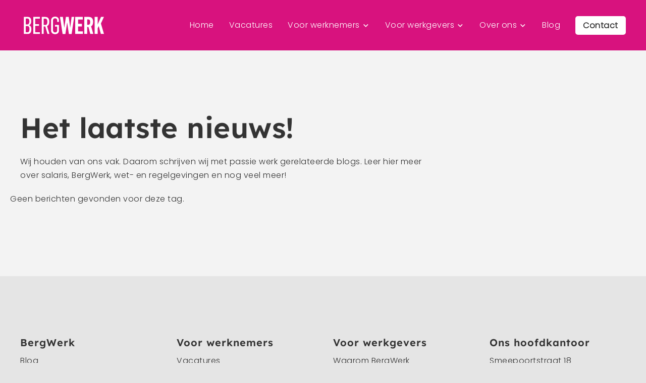

--- FILE ---
content_type: text/javascript; charset=utf-8
request_url: https://bergwerk.nu/wp-content/cache/min/1/wp-content/themes/websheriff/min/map.js?ver=1762862328
body_size: 817
content:
jQuery.noConflict();(function(n){n(document).ready(function(){c()});function c(){if(!n("#mapbox").length)return;mapboxgl.accessToken="pk.eyJ1IjoibGFyc3ZhbmR1aWprZXJlbiIsImEiOiJjbDEwdnY4eWgwNWVtM2txbm0zZGozNG1qIn0.KJ9bwT7DCDPsjehlokg9-Q";const e=new mapboxgl.Map({container:"mapbox",style:"mapbox://styles/larsvanduijkeren/cl10vwrj7000r14nqqmc6c9nl",zoom:15,center:[5.615802486020228,52.34761041731248],pitch:10,bearing:0});e.on("load",()=>{const t=[{imageUrl:"/wp-content/themes/websheriff/library/images/marker.png",imageId:"location-1",coords:[5.615987307781924,52.34750763017998]},{imageUrl:"/wp-content/themes/websheriff/library/images/marker.png",imageId:"location-2",coords:[5.615574247603212,52.3477812560102]}];t.forEach(a=>{e.loadImage(a.imageUrl,(o,i)=>{if(o||!i){console.error("Failed to load marker image:",a.imageUrl,o);return}e.hasImage(a.imageId)||e.addImage(a.imageId,i);const r=`${a.imageId}-src`,m=`${a.imageId}-layer`;e.getSource(r)||e.addSource(r,{type:"geojson",data:{type:"FeatureCollection",features:[{type:"Feature",geometry:{type:"Point",coordinates:a.coords}}]}}),e.getLayer(m)||e.addLayer({id:m,type:"symbol",source:r,layout:{"icon-image":a.imageId,"icon-size":.9,"icon-anchor":"bottom"}})})}),e.on("styleimagemissing",a=>{const o=t.find(i=>i.imageId===a.id);o&&e.loadImage(o.imageUrl,(i,r)=>{!i&&r&&!e.hasImage(o.imageId)&&e.addImage(o.imageId,r)})})})}})(jQuery)

--- FILE ---
content_type: text/javascript; charset=utf-8
request_url: https://bergwerk.nu/wp-content/cache/min/1/wp-content/themes/websheriff/min/main.js?ver=1762862328
body_size: 1464
content:
jQuery.noConflict();(function(e){e(document).ready(function(){S(),C(),w(),g(),v(),h(),m(),p(),u(),b(),d(),f(),c(),e(window).width()>991?(r(),AOS.init({offset:50,duration:1e3,delay:1e4})):AOS.init({offset:50,duration:600,delay:1e4})});let r=()=>{const t=new Lenis;function l(s){t.raf(s),requestAnimationFrame(l)}requestAnimationFrame(l)},c=()=>{e(".hero .scroll-arrow").click(function(t){t.preventDefault(),e("html, body").animate({scrollTop:e(".hero").next().offset().top-100},500)})},d=function(){let t=e(".position-selector input[type=text]"),l=e(".apply-form").attr("data-position");setTimeout(function(){t&&l&&t.val(l)},500)},f=function(){let t=e(".clients-search .error");e(".clients-search").on("submit",function(l){l.preventDefault(),t.removeClass("show"),e(".client-list .client").removeClass("hide");let s=e(".clients-search input").val();e(".clients-search .reset").addClass("show"),s.length>0?e(".client-list .client").each(function(){e(this).attr("data-title").toLowerCase().includes(s.toLowerCase())||e(this).addClass("hide")}):(t.addClass("show"),e(".clients-search .reset").removeClass("show"))}),e(".clients-search .reset").on("click",function(){t.removeClass("show"),e(".client-list .client").removeClass("hide"),e(this).removeClass("show")})},u=function(){let t=e(".vacancies-for-client .vacancies-slider, section.vacancies-slider .vacancies-slider, .highlight-vacancies");t&&t.length>0&&t.slick({infinite:!1,dots:!1,autoplay:!1,arrows:!0,focusOnSelect:!0,slidesToShow:1,slidesToScroll:1,mobileFirst:!0,responsive:[{breakpoint:768,settings:{slidesToShow:2}},{breakpoint:1200,settings:{slidesToShow:3}}]})},h=function(){let t=e(".image-slider .slider");t&&t.length>0&&t.slick({infinite:!0,dots:!1,arrows:!1,speed:15e3,autoplay:!0,autoplaySpeed:0,cssEase:"linear",swipeToSlide:!1,draggable:!1,swipe:!1,touchMove:!1,pauseOnFocus:!1,pauseOnHover:!1,mobileFirst:!1,variableWidth:!0})},m=function(){let t=e(".testimonial-slider .slides");t&&t.length>0&&t.slick({dots:!0,autoplay:!0,arrows:!1,autoplaySpeed:6e3,slidesToShow:1,slidesToScroll:1})},p=function(){let t=e(".text-slider .slider");t&&t.length>0&&t.slick({infinite:!0,dots:!1,autoplay:!0,arrows:!0,autoplaySpeed:6e3,variableWidth:!0,focusOnSelect:!0})},v=()=>{let t=e(".accordion-list");t&&t.accordion({collapsible:!0,active:!1,header:"h4",heightStyle:"content"})},g=function(){e(document).on("click",'a[href^="#"]',function(t){t.preventDefault(),e("html, body").animate({scrollTop:e(e.attr(this,"href")).offset().top-120},500)})};var w=function(){e(".mobile-nav .menu-item-has-children > a").on("click",function(t){t.preventDefault(),e(this).toggleClass("open")}),e("header .menu > li").on("mouseover",function(){e(this).hasClass("menu-item-has-children")?(e("header .menu-item-has-children").removeClass("open"),e(this).addClass("open")):e("header .menu-item-has-children").removeClass("open")}),e("header").on("mouseleave",function(){e("header .menu-item-has-children").removeClass("open")})},C=function(){var t=e(window),l=e("body");t.scrollTop()>0&&l.addClass("scrolled"),t.scroll(function(){t.scrollTop()>0?l.addClass("scrolled"):l.removeClass("scrolled")})},S=function(){e(".hamburger").click(function(){e("body").toggleClass("mobile-nav-open"),setTimeout(function(){e("body, html").toggleClass("no-scroll")},500)})};let b=()=>{let t=e(".filters .filter-wrapper select"),l=e(".filters .filter-trigger"),s=window.location.search;if(s&&s.length>0){const a=new URLSearchParams(s).entries(),o=y(a);o&&(e(".highlight-list").addClass("hide"),e(".filter-tags").removeClass("hide"),console.log(o),Object.keys(o).forEach(n=>{e("select[data-label="+n+"]").val(o[n])}))}l.click(function(){let i="";t.each(function(){let a=e(this).attr("data-label"),o=e(this).val();o&&o.length>0&&(i.length>0&&(i+="&"),i+=a+"="+e(this).val())}),window.location.search=i})};function y(t){const l={};for(const[s,i]of t)l[s]=i;return l}})(jQuery)

--- FILE ---
content_type: image/svg+xml
request_url: https://bergwerk.nu/wp-content/uploads/2022/02/Logo.svg
body_size: 1126
content:
<svg width="549" height="121" viewBox="0 0 549 121" fill="none" xmlns="http://www.w3.org/2000/svg">
<path fill-rule="evenodd" clip-rule="evenodd" d="M484.836 118.555H504.839V79.8261L512.62 64.7901L526.909 118.555H548.34L527.385 47.3051L548.024 2.03809H528.178L504.839 54.9871V2.03809H484.836V118.555ZM433.875 55.8041V19.3621H442.766C450.703 19.3621 454.037 26.2251 454.037 37.5001C454.037 50.2481 450.069 55.8041 442.924 55.8041H433.875ZM413.872 118.555H433.875V71.1641H442.288L454.672 118.555H475.471L460.389 66.5891C468.802 62.5051 474.202 52.6981 474.202 36.0301C474.202 12.9871 463.245 2.03809 444.513 2.03809H413.872V118.555ZM351.954 118.555H404.03V100.908H371.8V67.2421H397.362V49.5931H371.8V19.5251H403.872V2.03809H351.954V118.555ZM265.748 119.21H284.8L296.547 41.2601H297.183L308.614 119.21H327.348L344.971 2.03809H327.19L317.98 75.2501H317.664L307.344 2.03809H288.134L277.337 75.5771H277.019L267.653 2.03809H247.808L265.748 119.21Z" fill="#D8127E"/>
<path fill-rule="evenodd" clip-rule="evenodd" d="M214.628 120.191C230.98 120.191 240.824 110.058 240.824 95.185V57.275H213.517V68.059H228.44V94.208C228.44 102.05 224.946 108.423 214.468 108.423C205.26 108.423 200.021 102.54 200.021 92.898V27.695C200.021 18.87 203.991 11.516 214.468 11.516C223.359 11.516 228.598 17.073 228.598 25.408V36.683H240.506V23.773C240.506 10.046 230.185 0.0770264 214.468 0.0770264C197.799 0.0770264 186.844 10.863 186.844 27.042V93.879C186.844 110.711 197.957 120.191 214.628 120.191ZM136.041 57.275V13.477H146.995C158.108 13.477 161.442 24.1 161.442 35.539C161.442 49.593 156.838 57.275 147.472 57.275H136.041ZM122.864 118.555H136.041V67.733H147.314L162.395 118.555H175.731L159.537 64.628C168.745 61.521 174.619 50.901 174.619 34.396C174.619 13.804 165.729 2.03803 147.788 2.03803H122.864V118.555ZM65.551 118.555H110.639V106.791H78.569V63.484H104.131V51.881H78.569V13.477H110.481V2.03803H65.551V118.555ZM13.956 53.515V13.151H26.022C33.482 13.151 38.564 19.034 38.564 32.597C38.564 47.305 32.372 53.515 24.115 53.515H13.956ZM13.956 107.444V64.466H24.275C33.006 64.466 39.038 70.511 39.038 85.382C39.038 99.762 34.595 107.444 26.18 107.444H13.956ZM0.936035 118.555H28.879C42.532 118.555 52.216 109.569 52.216 86.199C52.216 72.308 47.611 61.361 36.182 58.745V58.09C45.548 56.131 51.264 45.997 51.264 31.127C51.264 12.66 43.961 2.03803 28.085 2.03803H0.936035V118.555Z" fill="white"/>
</svg>
